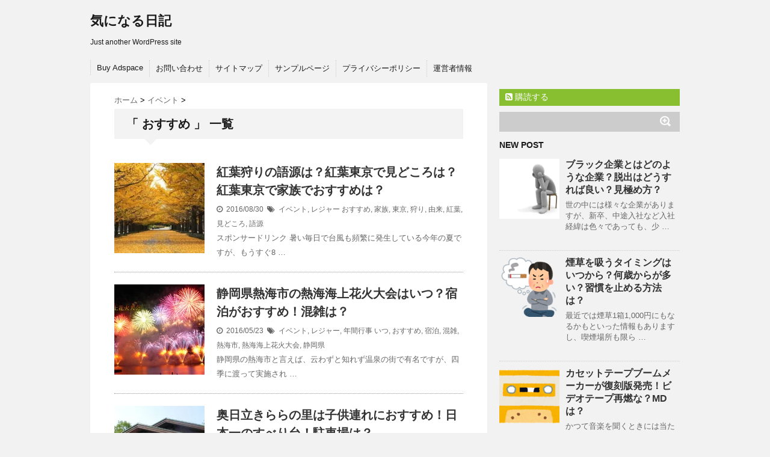

--- FILE ---
content_type: text/html; charset=UTF-8
request_url: http://otokuna-hanashi.com/tag/%E3%81%8A%E3%81%99%E3%81%99%E3%82%81
body_size: 17294
content:
<!DOCTYPE html>
<!--[if lt IE 7]> <html class="ie6" dir="ltr" lang="ja" prefix="og: https://ogp.me/ns#"> <![endif]-->
<!--[if IE 7]> <html class="i7" dir="ltr" lang="ja" prefix="og: https://ogp.me/ns#"> <![endif]-->
<!--[if IE 8]> <html class="ie" dir="ltr" lang="ja" prefix="og: https://ogp.me/ns#"> <![endif]-->
<!--[if gt IE 8]><!--> <html dir="ltr" lang="ja" prefix="og: https://ogp.me/ns#"> <!--<![endif]-->
<head>
<meta charset="UTF-8" />
<meta name="viewport" content="width=device-width,initial-scale=1.0,user-scalable=no">
<meta name="format-detection" content="telephone=no" />
<meta name="robots" content="noindex,follow">
<title>
おすすめ | 気になる日記気になる日記</title>
<link rel="stylesheet" href="http://otokuna-hanashi.com/wp-content/themes/stinger5ver20150505b/css/normalize.css">
<link rel="stylesheet" href="http://otokuna-hanashi.com/wp-content/themes/stinger5ver20150505b/style.css" type="text/css" media="screen" />
<link rel="alternate" type="application/rss+xml" title="気になる日記 RSS Feed" href="http://otokuna-hanashi.com/feed" />
<link rel="pingback" href="http://otokuna-hanashi.com/xmlrpc.php" />
<link rel="shortcut icon" href="http://otokuna-hanashi.com/wp-content/themes/stinger5ver20150505b/images/logo.ico" />
<link href="//netdna.bootstrapcdn.com/font-awesome/4.0.3/css/font-awesome.css" rel="stylesheet">
<!--[if lt IE 9]>
<script src="http://css3-mediaqueries-js.googlecode.com/svn/trunk/css3-mediaqueries.js"></script>
<script src="http://otokuna-hanashi.com/wp-content/themes/stinger5ver20150505b/js/html5shiv.js"></script>
<![endif]-->

		<!-- All in One SEO 4.9.2 - aioseo.com -->
	<meta name="robots" content="max-image-preview:large" />
	<meta name="keywords" content="紅葉　狩り　語源　由来,紅葉　東京　見どころ,紅葉　東京　家族　おすすめ,静岡県　熱海市　熱海海上花火大会　いつ,静岡県　熱海市　熱海海上花火大会　宿泊　おすすめ,静岡県　熱海市　熱海海上花火大会　混雑,茨城県　奥日立きららの里　子供連れ　おすすめ,茨城県　奥日立きららの里　日本一　すべり台,茨城県　奥日立きららの里　駐車場,新潟市内　海水浴場　スポット,新潟市内　海水浴場　おすすめ,新潟市内　海水浴場　混雑　少ない,雨傘　折りたたみ傘　種類,雨傘　折りたたみ傘　おすすめ,雨傘　折りたたみ傘　日傘,東京都内　ビアガーデン　オープン　いつ,東京都内　ビアガーデン　おすすめ,東京都内　ビアガーデン　雨　ok,2016年　新潟県　佐渡市　海開き　いつ,2016年　新潟県　佐渡市　海　おすすめ,2016年　新潟県　佐渡市　観光,千葉県　ふなばしアンデルセン公園　家族連れ　おすすめ,千葉県　ふなばしアンデルセン公園　混雑,千葉県　ふなばしアンデルセン公園　駐車場,千葉県　ビッグホップガーデンモール印西　ファンタジーキッズリゾート　子供連れ　おすすめ,千葉県　ビッグホップガーデンモール印西　混雑,千葉県　ビッグホップガーデンモール印西　駐車場,静岡県　伊豆ぐらんぱる公園　子供連れ　おすすめ,静岡県　伊豆ぐらんぱる公園　混雑,静岡県　伊豆ぐらんぱる公園　駐車場" />
	<link rel="canonical" href="http://otokuna-hanashi.com/tag/%e3%81%8a%e3%81%99%e3%81%99%e3%82%81" />
	<link rel="next" href="http://otokuna-hanashi.com/tag/%E3%81%8A%E3%81%99%E3%81%99%E3%82%81/page/2" />
	<meta name="generator" content="All in One SEO (AIOSEO) 4.9.2" />
		<script type="application/ld+json" class="aioseo-schema">
			{"@context":"https:\/\/schema.org","@graph":[{"@type":"BreadcrumbList","@id":"http:\/\/otokuna-hanashi.com\/tag\/%E3%81%8A%E3%81%99%E3%81%99%E3%82%81#breadcrumblist","itemListElement":[{"@type":"ListItem","@id":"http:\/\/otokuna-hanashi.com#listItem","position":1,"name":"\u30db\u30fc\u30e0","item":"http:\/\/otokuna-hanashi.com","nextItem":{"@type":"ListItem","@id":"http:\/\/otokuna-hanashi.com\/tag\/%e3%81%8a%e3%81%99%e3%81%99%e3%82%81#listItem","name":"\u304a\u3059\u3059\u3081"}},{"@type":"ListItem","@id":"http:\/\/otokuna-hanashi.com\/tag\/%e3%81%8a%e3%81%99%e3%81%99%e3%82%81#listItem","position":2,"name":"\u304a\u3059\u3059\u3081","previousItem":{"@type":"ListItem","@id":"http:\/\/otokuna-hanashi.com#listItem","name":"\u30db\u30fc\u30e0"}}]},{"@type":"CollectionPage","@id":"http:\/\/otokuna-hanashi.com\/tag\/%E3%81%8A%E3%81%99%E3%81%99%E3%82%81#collectionpage","url":"http:\/\/otokuna-hanashi.com\/tag\/%E3%81%8A%E3%81%99%E3%81%99%E3%82%81","name":"\u304a\u3059\u3059\u3081 | \u6c17\u306b\u306a\u308b\u65e5\u8a18","inLanguage":"ja","isPartOf":{"@id":"http:\/\/otokuna-hanashi.com\/#website"},"breadcrumb":{"@id":"http:\/\/otokuna-hanashi.com\/tag\/%E3%81%8A%E3%81%99%E3%81%99%E3%82%81#breadcrumblist"}},{"@type":"Organization","@id":"http:\/\/otokuna-hanashi.com\/#organization","name":"\u6c17\u306b\u306a\u308b\u65e5\u8a18","description":"Just another WordPress site","url":"http:\/\/otokuna-hanashi.com\/"},{"@type":"WebSite","@id":"http:\/\/otokuna-hanashi.com\/#website","url":"http:\/\/otokuna-hanashi.com\/","name":"\u6c17\u306b\u306a\u308b\u65e5\u8a18","description":"Just another WordPress site","inLanguage":"ja","publisher":{"@id":"http:\/\/otokuna-hanashi.com\/#organization"}}]}
		</script>
		<!-- All in One SEO -->

<link rel='dns-prefetch' href='//ajax.googleapis.com' />
<link rel='dns-prefetch' href='//secure.gravatar.com' />
<link rel='dns-prefetch' href='//stats.wp.com' />
<link rel='dns-prefetch' href='//v0.wordpress.com' />
<link rel='preconnect' href='//i0.wp.com' />
<script type="text/javascript" id="wpp-js" src="http://otokuna-hanashi.com/wp-content/plugins/wordpress-popular-posts/assets/js/wpp.min.js?ver=7.3.6" data-sampling="1" data-sampling-rate="100" data-api-url="http://otokuna-hanashi.com/wp-json/wordpress-popular-posts" data-post-id="0" data-token="83145124c6" data-lang="0" data-debug="0"></script>
<style id='wp-img-auto-sizes-contain-inline-css' type='text/css'>
img:is([sizes=auto i],[sizes^="auto," i]){contain-intrinsic-size:3000px 1500px}
/*# sourceURL=wp-img-auto-sizes-contain-inline-css */
</style>
<style id='wp-emoji-styles-inline-css' type='text/css'>

	img.wp-smiley, img.emoji {
		display: inline !important;
		border: none !important;
		box-shadow: none !important;
		height: 1em !important;
		width: 1em !important;
		margin: 0 0.07em !important;
		vertical-align: -0.1em !important;
		background: none !important;
		padding: 0 !important;
	}
/*# sourceURL=wp-emoji-styles-inline-css */
</style>
<style id='wp-block-library-inline-css' type='text/css'>
:root{--wp-block-synced-color:#7a00df;--wp-block-synced-color--rgb:122,0,223;--wp-bound-block-color:var(--wp-block-synced-color);--wp-editor-canvas-background:#ddd;--wp-admin-theme-color:#007cba;--wp-admin-theme-color--rgb:0,124,186;--wp-admin-theme-color-darker-10:#006ba1;--wp-admin-theme-color-darker-10--rgb:0,107,160.5;--wp-admin-theme-color-darker-20:#005a87;--wp-admin-theme-color-darker-20--rgb:0,90,135;--wp-admin-border-width-focus:2px}@media (min-resolution:192dpi){:root{--wp-admin-border-width-focus:1.5px}}.wp-element-button{cursor:pointer}:root .has-very-light-gray-background-color{background-color:#eee}:root .has-very-dark-gray-background-color{background-color:#313131}:root .has-very-light-gray-color{color:#eee}:root .has-very-dark-gray-color{color:#313131}:root .has-vivid-green-cyan-to-vivid-cyan-blue-gradient-background{background:linear-gradient(135deg,#00d084,#0693e3)}:root .has-purple-crush-gradient-background{background:linear-gradient(135deg,#34e2e4,#4721fb 50%,#ab1dfe)}:root .has-hazy-dawn-gradient-background{background:linear-gradient(135deg,#faaca8,#dad0ec)}:root .has-subdued-olive-gradient-background{background:linear-gradient(135deg,#fafae1,#67a671)}:root .has-atomic-cream-gradient-background{background:linear-gradient(135deg,#fdd79a,#004a59)}:root .has-nightshade-gradient-background{background:linear-gradient(135deg,#330968,#31cdcf)}:root .has-midnight-gradient-background{background:linear-gradient(135deg,#020381,#2874fc)}:root{--wp--preset--font-size--normal:16px;--wp--preset--font-size--huge:42px}.has-regular-font-size{font-size:1em}.has-larger-font-size{font-size:2.625em}.has-normal-font-size{font-size:var(--wp--preset--font-size--normal)}.has-huge-font-size{font-size:var(--wp--preset--font-size--huge)}.has-text-align-center{text-align:center}.has-text-align-left{text-align:left}.has-text-align-right{text-align:right}.has-fit-text{white-space:nowrap!important}#end-resizable-editor-section{display:none}.aligncenter{clear:both}.items-justified-left{justify-content:flex-start}.items-justified-center{justify-content:center}.items-justified-right{justify-content:flex-end}.items-justified-space-between{justify-content:space-between}.screen-reader-text{border:0;clip-path:inset(50%);height:1px;margin:-1px;overflow:hidden;padding:0;position:absolute;width:1px;word-wrap:normal!important}.screen-reader-text:focus{background-color:#ddd;clip-path:none;color:#444;display:block;font-size:1em;height:auto;left:5px;line-height:normal;padding:15px 23px 14px;text-decoration:none;top:5px;width:auto;z-index:100000}html :where(.has-border-color){border-style:solid}html :where([style*=border-top-color]){border-top-style:solid}html :where([style*=border-right-color]){border-right-style:solid}html :where([style*=border-bottom-color]){border-bottom-style:solid}html :where([style*=border-left-color]){border-left-style:solid}html :where([style*=border-width]){border-style:solid}html :where([style*=border-top-width]){border-top-style:solid}html :where([style*=border-right-width]){border-right-style:solid}html :where([style*=border-bottom-width]){border-bottom-style:solid}html :where([style*=border-left-width]){border-left-style:solid}html :where(img[class*=wp-image-]){height:auto;max-width:100%}:where(figure){margin:0 0 1em}html :where(.is-position-sticky){--wp-admin--admin-bar--position-offset:var(--wp-admin--admin-bar--height,0px)}@media screen and (max-width:600px){html :where(.is-position-sticky){--wp-admin--admin-bar--position-offset:0px}}

/*# sourceURL=wp-block-library-inline-css */
</style><style id='wp-block-heading-inline-css' type='text/css'>
h1:where(.wp-block-heading).has-background,h2:where(.wp-block-heading).has-background,h3:where(.wp-block-heading).has-background,h4:where(.wp-block-heading).has-background,h5:where(.wp-block-heading).has-background,h6:where(.wp-block-heading).has-background{padding:1.25em 2.375em}h1.has-text-align-left[style*=writing-mode]:where([style*=vertical-lr]),h1.has-text-align-right[style*=writing-mode]:where([style*=vertical-rl]),h2.has-text-align-left[style*=writing-mode]:where([style*=vertical-lr]),h2.has-text-align-right[style*=writing-mode]:where([style*=vertical-rl]),h3.has-text-align-left[style*=writing-mode]:where([style*=vertical-lr]),h3.has-text-align-right[style*=writing-mode]:where([style*=vertical-rl]),h4.has-text-align-left[style*=writing-mode]:where([style*=vertical-lr]),h4.has-text-align-right[style*=writing-mode]:where([style*=vertical-rl]),h5.has-text-align-left[style*=writing-mode]:where([style*=vertical-lr]),h5.has-text-align-right[style*=writing-mode]:where([style*=vertical-rl]),h6.has-text-align-left[style*=writing-mode]:where([style*=vertical-lr]),h6.has-text-align-right[style*=writing-mode]:where([style*=vertical-rl]){rotate:180deg}
/*# sourceURL=http://otokuna-hanashi.com/wp-includes/blocks/heading/style.min.css */
</style>
<style id='wp-block-paragraph-inline-css' type='text/css'>
.is-small-text{font-size:.875em}.is-regular-text{font-size:1em}.is-large-text{font-size:2.25em}.is-larger-text{font-size:3em}.has-drop-cap:not(:focus):first-letter{float:left;font-size:8.4em;font-style:normal;font-weight:100;line-height:.68;margin:.05em .1em 0 0;text-transform:uppercase}body.rtl .has-drop-cap:not(:focus):first-letter{float:none;margin-left:.1em}p.has-drop-cap.has-background{overflow:hidden}:root :where(p.has-background){padding:1.25em 2.375em}:where(p.has-text-color:not(.has-link-color)) a{color:inherit}p.has-text-align-left[style*="writing-mode:vertical-lr"],p.has-text-align-right[style*="writing-mode:vertical-rl"]{rotate:180deg}
/*# sourceURL=http://otokuna-hanashi.com/wp-includes/blocks/paragraph/style.min.css */
</style>
<style id='global-styles-inline-css' type='text/css'>
:root{--wp--preset--aspect-ratio--square: 1;--wp--preset--aspect-ratio--4-3: 4/3;--wp--preset--aspect-ratio--3-4: 3/4;--wp--preset--aspect-ratio--3-2: 3/2;--wp--preset--aspect-ratio--2-3: 2/3;--wp--preset--aspect-ratio--16-9: 16/9;--wp--preset--aspect-ratio--9-16: 9/16;--wp--preset--color--black: #000000;--wp--preset--color--cyan-bluish-gray: #abb8c3;--wp--preset--color--white: #ffffff;--wp--preset--color--pale-pink: #f78da7;--wp--preset--color--vivid-red: #cf2e2e;--wp--preset--color--luminous-vivid-orange: #ff6900;--wp--preset--color--luminous-vivid-amber: #fcb900;--wp--preset--color--light-green-cyan: #7bdcb5;--wp--preset--color--vivid-green-cyan: #00d084;--wp--preset--color--pale-cyan-blue: #8ed1fc;--wp--preset--color--vivid-cyan-blue: #0693e3;--wp--preset--color--vivid-purple: #9b51e0;--wp--preset--gradient--vivid-cyan-blue-to-vivid-purple: linear-gradient(135deg,rgb(6,147,227) 0%,rgb(155,81,224) 100%);--wp--preset--gradient--light-green-cyan-to-vivid-green-cyan: linear-gradient(135deg,rgb(122,220,180) 0%,rgb(0,208,130) 100%);--wp--preset--gradient--luminous-vivid-amber-to-luminous-vivid-orange: linear-gradient(135deg,rgb(252,185,0) 0%,rgb(255,105,0) 100%);--wp--preset--gradient--luminous-vivid-orange-to-vivid-red: linear-gradient(135deg,rgb(255,105,0) 0%,rgb(207,46,46) 100%);--wp--preset--gradient--very-light-gray-to-cyan-bluish-gray: linear-gradient(135deg,rgb(238,238,238) 0%,rgb(169,184,195) 100%);--wp--preset--gradient--cool-to-warm-spectrum: linear-gradient(135deg,rgb(74,234,220) 0%,rgb(151,120,209) 20%,rgb(207,42,186) 40%,rgb(238,44,130) 60%,rgb(251,105,98) 80%,rgb(254,248,76) 100%);--wp--preset--gradient--blush-light-purple: linear-gradient(135deg,rgb(255,206,236) 0%,rgb(152,150,240) 100%);--wp--preset--gradient--blush-bordeaux: linear-gradient(135deg,rgb(254,205,165) 0%,rgb(254,45,45) 50%,rgb(107,0,62) 100%);--wp--preset--gradient--luminous-dusk: linear-gradient(135deg,rgb(255,203,112) 0%,rgb(199,81,192) 50%,rgb(65,88,208) 100%);--wp--preset--gradient--pale-ocean: linear-gradient(135deg,rgb(255,245,203) 0%,rgb(182,227,212) 50%,rgb(51,167,181) 100%);--wp--preset--gradient--electric-grass: linear-gradient(135deg,rgb(202,248,128) 0%,rgb(113,206,126) 100%);--wp--preset--gradient--midnight: linear-gradient(135deg,rgb(2,3,129) 0%,rgb(40,116,252) 100%);--wp--preset--font-size--small: 13px;--wp--preset--font-size--medium: 20px;--wp--preset--font-size--large: 36px;--wp--preset--font-size--x-large: 42px;--wp--preset--spacing--20: 0.44rem;--wp--preset--spacing--30: 0.67rem;--wp--preset--spacing--40: 1rem;--wp--preset--spacing--50: 1.5rem;--wp--preset--spacing--60: 2.25rem;--wp--preset--spacing--70: 3.38rem;--wp--preset--spacing--80: 5.06rem;--wp--preset--shadow--natural: 6px 6px 9px rgba(0, 0, 0, 0.2);--wp--preset--shadow--deep: 12px 12px 50px rgba(0, 0, 0, 0.4);--wp--preset--shadow--sharp: 6px 6px 0px rgba(0, 0, 0, 0.2);--wp--preset--shadow--outlined: 6px 6px 0px -3px rgb(255, 255, 255), 6px 6px rgb(0, 0, 0);--wp--preset--shadow--crisp: 6px 6px 0px rgb(0, 0, 0);}:where(.is-layout-flex){gap: 0.5em;}:where(.is-layout-grid){gap: 0.5em;}body .is-layout-flex{display: flex;}.is-layout-flex{flex-wrap: wrap;align-items: center;}.is-layout-flex > :is(*, div){margin: 0;}body .is-layout-grid{display: grid;}.is-layout-grid > :is(*, div){margin: 0;}:where(.wp-block-columns.is-layout-flex){gap: 2em;}:where(.wp-block-columns.is-layout-grid){gap: 2em;}:where(.wp-block-post-template.is-layout-flex){gap: 1.25em;}:where(.wp-block-post-template.is-layout-grid){gap: 1.25em;}.has-black-color{color: var(--wp--preset--color--black) !important;}.has-cyan-bluish-gray-color{color: var(--wp--preset--color--cyan-bluish-gray) !important;}.has-white-color{color: var(--wp--preset--color--white) !important;}.has-pale-pink-color{color: var(--wp--preset--color--pale-pink) !important;}.has-vivid-red-color{color: var(--wp--preset--color--vivid-red) !important;}.has-luminous-vivid-orange-color{color: var(--wp--preset--color--luminous-vivid-orange) !important;}.has-luminous-vivid-amber-color{color: var(--wp--preset--color--luminous-vivid-amber) !important;}.has-light-green-cyan-color{color: var(--wp--preset--color--light-green-cyan) !important;}.has-vivid-green-cyan-color{color: var(--wp--preset--color--vivid-green-cyan) !important;}.has-pale-cyan-blue-color{color: var(--wp--preset--color--pale-cyan-blue) !important;}.has-vivid-cyan-blue-color{color: var(--wp--preset--color--vivid-cyan-blue) !important;}.has-vivid-purple-color{color: var(--wp--preset--color--vivid-purple) !important;}.has-black-background-color{background-color: var(--wp--preset--color--black) !important;}.has-cyan-bluish-gray-background-color{background-color: var(--wp--preset--color--cyan-bluish-gray) !important;}.has-white-background-color{background-color: var(--wp--preset--color--white) !important;}.has-pale-pink-background-color{background-color: var(--wp--preset--color--pale-pink) !important;}.has-vivid-red-background-color{background-color: var(--wp--preset--color--vivid-red) !important;}.has-luminous-vivid-orange-background-color{background-color: var(--wp--preset--color--luminous-vivid-orange) !important;}.has-luminous-vivid-amber-background-color{background-color: var(--wp--preset--color--luminous-vivid-amber) !important;}.has-light-green-cyan-background-color{background-color: var(--wp--preset--color--light-green-cyan) !important;}.has-vivid-green-cyan-background-color{background-color: var(--wp--preset--color--vivid-green-cyan) !important;}.has-pale-cyan-blue-background-color{background-color: var(--wp--preset--color--pale-cyan-blue) !important;}.has-vivid-cyan-blue-background-color{background-color: var(--wp--preset--color--vivid-cyan-blue) !important;}.has-vivid-purple-background-color{background-color: var(--wp--preset--color--vivid-purple) !important;}.has-black-border-color{border-color: var(--wp--preset--color--black) !important;}.has-cyan-bluish-gray-border-color{border-color: var(--wp--preset--color--cyan-bluish-gray) !important;}.has-white-border-color{border-color: var(--wp--preset--color--white) !important;}.has-pale-pink-border-color{border-color: var(--wp--preset--color--pale-pink) !important;}.has-vivid-red-border-color{border-color: var(--wp--preset--color--vivid-red) !important;}.has-luminous-vivid-orange-border-color{border-color: var(--wp--preset--color--luminous-vivid-orange) !important;}.has-luminous-vivid-amber-border-color{border-color: var(--wp--preset--color--luminous-vivid-amber) !important;}.has-light-green-cyan-border-color{border-color: var(--wp--preset--color--light-green-cyan) !important;}.has-vivid-green-cyan-border-color{border-color: var(--wp--preset--color--vivid-green-cyan) !important;}.has-pale-cyan-blue-border-color{border-color: var(--wp--preset--color--pale-cyan-blue) !important;}.has-vivid-cyan-blue-border-color{border-color: var(--wp--preset--color--vivid-cyan-blue) !important;}.has-vivid-purple-border-color{border-color: var(--wp--preset--color--vivid-purple) !important;}.has-vivid-cyan-blue-to-vivid-purple-gradient-background{background: var(--wp--preset--gradient--vivid-cyan-blue-to-vivid-purple) !important;}.has-light-green-cyan-to-vivid-green-cyan-gradient-background{background: var(--wp--preset--gradient--light-green-cyan-to-vivid-green-cyan) !important;}.has-luminous-vivid-amber-to-luminous-vivid-orange-gradient-background{background: var(--wp--preset--gradient--luminous-vivid-amber-to-luminous-vivid-orange) !important;}.has-luminous-vivid-orange-to-vivid-red-gradient-background{background: var(--wp--preset--gradient--luminous-vivid-orange-to-vivid-red) !important;}.has-very-light-gray-to-cyan-bluish-gray-gradient-background{background: var(--wp--preset--gradient--very-light-gray-to-cyan-bluish-gray) !important;}.has-cool-to-warm-spectrum-gradient-background{background: var(--wp--preset--gradient--cool-to-warm-spectrum) !important;}.has-blush-light-purple-gradient-background{background: var(--wp--preset--gradient--blush-light-purple) !important;}.has-blush-bordeaux-gradient-background{background: var(--wp--preset--gradient--blush-bordeaux) !important;}.has-luminous-dusk-gradient-background{background: var(--wp--preset--gradient--luminous-dusk) !important;}.has-pale-ocean-gradient-background{background: var(--wp--preset--gradient--pale-ocean) !important;}.has-electric-grass-gradient-background{background: var(--wp--preset--gradient--electric-grass) !important;}.has-midnight-gradient-background{background: var(--wp--preset--gradient--midnight) !important;}.has-small-font-size{font-size: var(--wp--preset--font-size--small) !important;}.has-medium-font-size{font-size: var(--wp--preset--font-size--medium) !important;}.has-large-font-size{font-size: var(--wp--preset--font-size--large) !important;}.has-x-large-font-size{font-size: var(--wp--preset--font-size--x-large) !important;}
/*# sourceURL=global-styles-inline-css */
</style>

<style id='classic-theme-styles-inline-css' type='text/css'>
/*! This file is auto-generated */
.wp-block-button__link{color:#fff;background-color:#32373c;border-radius:9999px;box-shadow:none;text-decoration:none;padding:calc(.667em + 2px) calc(1.333em + 2px);font-size:1.125em}.wp-block-file__button{background:#32373c;color:#fff;text-decoration:none}
/*# sourceURL=/wp-includes/css/classic-themes.min.css */
</style>
<link rel='stylesheet' id='contact-form-7-css' href='http://otokuna-hanashi.com/wp-content/plugins/contact-form-7/includes/css/styles.css?ver=6.1.4' type='text/css' media='all' />
<link rel='stylesheet' id='wordpress-popular-posts-css-css' href='http://otokuna-hanashi.com/wp-content/plugins/wordpress-popular-posts/assets/css/wpp.css?ver=7.3.6' type='text/css' media='all' />
<script type="text/javascript" src="http://ajax.googleapis.com/ajax/libs/jquery/1.11.1/jquery.min.js?ver=6.9" id="jquery-js"></script>
<link rel="https://api.w.org/" href="http://otokuna-hanashi.com/wp-json/" /><link rel="alternate" title="JSON" type="application/json" href="http://otokuna-hanashi.com/wp-json/wp/v2/tags/137" />	<style>img#wpstats{display:none}</style>
		<script>document.cookie = 'quads_browser_width='+screen.width;</script>            <style id="wpp-loading-animation-styles">@-webkit-keyframes bgslide{from{background-position-x:0}to{background-position-x:-200%}}@keyframes bgslide{from{background-position-x:0}to{background-position-x:-200%}}.wpp-widget-block-placeholder,.wpp-shortcode-placeholder{margin:0 auto;width:60px;height:3px;background:#dd3737;background:linear-gradient(90deg,#dd3737 0%,#571313 10%,#dd3737 100%);background-size:200% auto;border-radius:3px;-webkit-animation:bgslide 1s infinite linear;animation:bgslide 1s infinite linear}</style>
            <style type="text/css">
/*グループ1
------------------------------------------------------------*/
/*ブログタイトル*/
header .sitename a {
 color: #1a1a1a;
}
/* メニュー */
nav li a {
 color: #1a1a1a;
}
/*キャプション */

header h1 {
 color: #1a1a1a;
}
header .descr {
 color: #1a1a1a;
}
/* アコーディオン */
#s-navi dt.trigger .op {
	color: #1a1a1a;
}
.acordion_tree li a {
	color: #1a1a1a;
}
/* サイド見出し */
aside h4 {
 color: #1a1a1a;
}
/* フッター文字 */
#footer,#footer .copy {
color: #1a1a1a;
}
/*グループ2
------------------------------------------------------------*/
/* 中見出し */
h2 {
 background: #f3f3f3;
 color: #1a1a1a;
}
h2:after {
 border-top: 10px solid #f3f3f3;
}
h2:before {
 border-top: 10px solid #f3f3f3;
}
/*小見出し*/
.post h3 {
 border-bottom: 1px #f3f3f3 dotted;
}
/* 記事タイトル下の線 */
.blogbox {
 border-top-color: #f3f3f3;
 border-bottom-color: #f3f3f3;
}
/* コメントボタン色 */
#comments input[type="submit"] {
background-color: #f3f3f3;
}
#comments input[type="submit"] {
color: #1a1a1a;
}
/*グループ3
------------------------------------------------------------*/
/* 記事タイトル下 */
.blogbox {
 background: #f3f3f3;
}
/*h4*/
.post h4{
background-color:#f3f3f3;
}
/* コメント */
#comments {
 background: #f3f3f3;
}
/* カレンダー曜日背景 */
#wp-calendar thead tr th {
 background: #f3f3f3;
}
/*グループ4
------------------------------------------------------------*/
/* RSSボタン */
.rssbox a {
	background-color: #87BF31;
}
/*グループ5
------------------------------------------------------------*/
/* 検索フォーム */
#s {
 background: #ccc;
}
#searchsubmit{
 background: #ccc;
}

</style>
<!-- この URL で利用できる AMP HTML バージョンはありません。 --></head>
<body class="archive tag tag-137 wp-theme-stinger5ver20150505b">
<!-- アコーディオン -->
<nav id="s-navi" class="pcnone">
  <dl class="acordion">
    <dt class="trigger">
      <p><span class="op"><i class="fa fa-bars"></i>&nbsp; MENU</span></p>
    </dt>
    <dd class="acordion_tree">
      <ul>
        <div class="menu"><ul>
<li class="page_item page-item-1876"><a href="http://otokuna-hanashi.com/buy-adspace">Buy Adspace</a></li>
<li class="page_item page-item-12"><a href="http://otokuna-hanashi.com/page-12">お問い合わせ</a></li>
<li class="page_item page-item-14"><a href="http://otokuna-hanashi.com/page-14">サイトマップ</a></li>
<li class="page_item page-item-2"><a href="http://otokuna-hanashi.com/sample-page">サンプルページ</a></li>
<li class="page_item page-item-24"><a href="http://otokuna-hanashi.com/page-24">プライバシーポリシー</a></li>
<li class="page_item page-item-28"><a href="http://otokuna-hanashi.com/page-28">運営者情報</a></li>
</ul></div>
      </ul>
      <div class="clear"></div>
    </dd>
  </dl>
</nav>
<!-- /アコーディオン -->
<div id="wrapper">
<header> 
  <!-- ロゴ又はブログ名 -->
  <p class="sitename"><a href="http://otokuna-hanashi.com/">
        気になる日記        </a></p>
  <!-- キャプション -->
    <p class="descr">
    Just another WordPress site  </p>
    
  <!--
カスタムヘッダー画像
-->
  <div id="gazou">
      </div>
  <!-- /gazou --> 
  <!--
メニュー
-->
  <nav class="smanone clearfix">
    <div class="menu"><ul>
<li class="page_item page-item-1876"><a href="http://otokuna-hanashi.com/buy-adspace">Buy Adspace</a></li>
<li class="page_item page-item-12"><a href="http://otokuna-hanashi.com/page-12">お問い合わせ</a></li>
<li class="page_item page-item-14"><a href="http://otokuna-hanashi.com/page-14">サイトマップ</a></li>
<li class="page_item page-item-2"><a href="http://otokuna-hanashi.com/sample-page">サンプルページ</a></li>
<li class="page_item page-item-24"><a href="http://otokuna-hanashi.com/page-24">プライバシーポリシー</a></li>
<li class="page_item page-item-28"><a href="http://otokuna-hanashi.com/page-28">運営者情報</a></li>
</ul></div>
  </nav>
</header>

<div id="content" class="clearfix">
  <div id="contentInner">
    <main>
      <article>
    <div id="breadcrumb">
      <div itemscope itemtype="http://data-vocabulary.org/Breadcrumb"> <a href="http://otokuna-hanashi.com" itemprop="url"> <span itemprop="title">ホーム</span> </a> &gt; </div>
                                                <div itemscope itemtype="http://data-vocabulary.org/Breadcrumb"> <a href="http://otokuna-hanashi.com/category/%e3%82%a4%e3%83%99%e3%83%b3%e3%83%88" itemprop="url"> <span itemprop="title">イベント</span> </a> &gt; </div>
          </div>
    <!--/kuzu-->
          <!--ループ開始-->
          <h2>「
                        おすすめ                        」 一覧 </h2>
          <div id="topnews">
    <dl class="clearfix">
    <dt> <a href="http://otokuna-hanashi.com/1599.html" >
            <img width="150" height="150" src="https://i0.wp.com/otokuna-hanashi.com/wp-content/uploads/2016/08/842c94f86c70f51fe47efa23475f5ff8.jpg?resize=150%2C150" class="attachment-thumb150 size-thumb150 wp-post-image" alt="" decoding="async" srcset="https://i0.wp.com/otokuna-hanashi.com/wp-content/uploads/2016/08/842c94f86c70f51fe47efa23475f5ff8.jpg?resize=150%2C150 150w, https://i0.wp.com/otokuna-hanashi.com/wp-content/uploads/2016/08/842c94f86c70f51fe47efa23475f5ff8.jpg?resize=100%2C100 100w, https://i0.wp.com/otokuna-hanashi.com/wp-content/uploads/2016/08/842c94f86c70f51fe47efa23475f5ff8.jpg?zoom=2&amp;resize=150%2C150 300w" sizes="(max-width: 150px) 100vw, 150px" />            </a> </dt>
    <dd>
      <h3><a href="http://otokuna-hanashi.com/1599.html">
        紅葉狩りの語源は？紅葉東京で見どころは？紅葉東京で家族でおすすめは？        </a></h3>
      <div class="blog_info">
        <p><i class="fa fa-clock-o"></i>&nbsp;
          2016/08/30          &nbsp;<span class="pcone"><i class="fa fa-tags"></i>&nbsp;
          <a href="http://otokuna-hanashi.com/category/%e3%82%a4%e3%83%99%e3%83%b3%e3%83%88" rel="category tag">イベント</a>, <a href="http://otokuna-hanashi.com/category/%e3%83%ac%e3%82%b8%e3%83%a3%e3%83%bc" rel="category tag">レジャー</a>          <a href="http://otokuna-hanashi.com/tag/%e3%81%8a%e3%81%99%e3%81%99%e3%82%81" rel="tag">おすすめ</a>, <a href="http://otokuna-hanashi.com/tag/%e5%ae%b6%e6%97%8f" rel="tag">家族</a>, <a href="http://otokuna-hanashi.com/tag/%e6%9d%b1%e4%ba%ac" rel="tag">東京</a>, <a href="http://otokuna-hanashi.com/tag/%e7%8b%a9%e3%82%8a" rel="tag">狩り</a>, <a href="http://otokuna-hanashi.com/tag/%e7%94%b1%e6%9d%a5" rel="tag">由来</a>, <a href="http://otokuna-hanashi.com/tag/%e7%b4%85%e8%91%89" rel="tag">紅葉</a>, <a href="http://otokuna-hanashi.com/tag/%e8%a6%8b%e3%81%a9%e3%81%93%e3%82%8d" rel="tag">見どころ</a>, <a href="http://otokuna-hanashi.com/tag/%e8%aa%9e%e6%ba%90" rel="tag">語源</a>          </span></p>
      </div>
      <div class="smanone">
        <p>スポンサードリンク 暑い毎日で台風も頻繁に発生している今年の夏ですが、もうすぐ8 &#8230; </p>
      </div>
    </dd>
  </dl>
    <dl class="clearfix">
    <dt> <a href="http://otokuna-hanashi.com/1586.html" >
            <img width="150" height="150" src="https://i0.wp.com/otokuna-hanashi.com/wp-content/uploads/2016/06/0230ce15a3ea7fc546fd9d31547859f6.jpg?resize=150%2C150" class="attachment-thumb150 size-thumb150 wp-post-image" alt="" decoding="async" srcset="https://i0.wp.com/otokuna-hanashi.com/wp-content/uploads/2016/06/0230ce15a3ea7fc546fd9d31547859f6.jpg?resize=150%2C150 150w, https://i0.wp.com/otokuna-hanashi.com/wp-content/uploads/2016/06/0230ce15a3ea7fc546fd9d31547859f6.jpg?resize=100%2C100 100w, https://i0.wp.com/otokuna-hanashi.com/wp-content/uploads/2016/06/0230ce15a3ea7fc546fd9d31547859f6.jpg?zoom=2&amp;resize=150%2C150 300w, https://i0.wp.com/otokuna-hanashi.com/wp-content/uploads/2016/06/0230ce15a3ea7fc546fd9d31547859f6.jpg?zoom=3&amp;resize=150%2C150 450w" sizes="(max-width: 150px) 100vw, 150px" />            </a> </dt>
    <dd>
      <h3><a href="http://otokuna-hanashi.com/1586.html">
        静岡県熱海市の熱海海上花火大会はいつ？宿泊がおすすめ！混雑は？        </a></h3>
      <div class="blog_info">
        <p><i class="fa fa-clock-o"></i>&nbsp;
          2016/05/23          &nbsp;<span class="pcone"><i class="fa fa-tags"></i>&nbsp;
          <a href="http://otokuna-hanashi.com/category/%e3%82%a4%e3%83%99%e3%83%b3%e3%83%88" rel="category tag">イベント</a>, <a href="http://otokuna-hanashi.com/category/%e3%83%ac%e3%82%b8%e3%83%a3%e3%83%bc" rel="category tag">レジャー</a>, <a href="http://otokuna-hanashi.com/category/%e5%b9%b4%e9%96%93%e8%a1%8c%e4%ba%8b" rel="category tag">年間行事</a>          <a href="http://otokuna-hanashi.com/tag/%e3%81%84%e3%81%a4" rel="tag">いつ</a>, <a href="http://otokuna-hanashi.com/tag/%e3%81%8a%e3%81%99%e3%81%99%e3%82%81" rel="tag">おすすめ</a>, <a href="http://otokuna-hanashi.com/tag/%e5%ae%bf%e6%b3%8a" rel="tag">宿泊</a>, <a href="http://otokuna-hanashi.com/tag/%e6%b7%b7%e9%9b%91" rel="tag">混雑</a>, <a href="http://otokuna-hanashi.com/tag/%e7%86%b1%e6%b5%b7%e5%b8%82" rel="tag">熱海市</a>, <a href="http://otokuna-hanashi.com/tag/%e7%86%b1%e6%b5%b7%e6%b5%b7%e4%b8%8a%e8%8a%b1%e7%81%ab%e5%a4%a7%e4%bc%9a" rel="tag">熱海海上花火大会</a>, <a href="http://otokuna-hanashi.com/tag/%e9%9d%99%e5%b2%a1%e7%9c%8c" rel="tag">静岡県</a>          </span></p>
      </div>
      <div class="smanone">
        <p>静岡県の熱海市と言えば、云わずと知れず温泉の街で有名ですが、四季に渡って実施され &#8230; </p>
      </div>
    </dd>
  </dl>
    <dl class="clearfix">
    <dt> <a href="http://otokuna-hanashi.com/1553.html" >
            <img width="150" height="150" src="https://i0.wp.com/otokuna-hanashi.com/wp-content/uploads/2016/05/52254bb3e9fe7115ccc09d0097cd5592.jpg?resize=150%2C150" class="attachment-thumb150 size-thumb150 wp-post-image" alt="" decoding="async" srcset="https://i0.wp.com/otokuna-hanashi.com/wp-content/uploads/2016/05/52254bb3e9fe7115ccc09d0097cd5592.jpg?resize=150%2C150 150w, https://i0.wp.com/otokuna-hanashi.com/wp-content/uploads/2016/05/52254bb3e9fe7115ccc09d0097cd5592.jpg?resize=100%2C100 100w, https://i0.wp.com/otokuna-hanashi.com/wp-content/uploads/2016/05/52254bb3e9fe7115ccc09d0097cd5592.jpg?zoom=2&amp;resize=150%2C150 300w" sizes="(max-width: 150px) 100vw, 150px" />            </a> </dt>
    <dd>
      <h3><a href="http://otokuna-hanashi.com/1553.html">
        奥日立きららの里は子供連れにおすすめ！日本一のすべり台！駐車場は？        </a></h3>
      <div class="blog_info">
        <p><i class="fa fa-clock-o"></i>&nbsp;
          2016/05/17          &nbsp;<span class="pcone"><i class="fa fa-tags"></i>&nbsp;
          <a href="http://otokuna-hanashi.com/category/%e3%83%ac%e3%82%b8%e3%83%a3%e3%83%bc" rel="category tag">レジャー</a>          <a href="http://otokuna-hanashi.com/tag/%e3%81%8a%e3%81%99%e3%81%99%e3%82%81" rel="tag">おすすめ</a>, <a href="http://otokuna-hanashi.com/tag/%e3%81%99%e3%81%b9%e3%82%8a%e5%8f%b0" rel="tag">すべり台</a>, <a href="http://otokuna-hanashi.com/tag/%e5%a5%a5%e6%97%a5%e7%ab%8b%e3%81%8d%e3%82%89%e3%82%89%e3%81%ae%e9%87%8c" rel="tag">奥日立きららの里</a>, <a href="http://otokuna-hanashi.com/tag/%e5%ad%90%e4%be%9b%e9%80%a3%e3%82%8c" rel="tag">子供連れ</a>, <a href="http://otokuna-hanashi.com/tag/%e6%97%a5%e6%9c%ac%e4%b8%80" rel="tag">日本一</a>, <a href="http://otokuna-hanashi.com/tag/%e8%8c%a8%e5%9f%8e%e7%9c%8c" rel="tag">茨城県</a>, <a href="http://otokuna-hanashi.com/tag/%e9%a7%90%e8%bb%8a%e5%a0%b4" rel="tag">駐車場</a>          </span></p>
      </div>
      <div class="smanone">
        <p>休日のお出掛けに悩む親御様も多いですが、茨城県近辺にお住まいの方は、「奥日立きら &#8230; </p>
      </div>
    </dd>
  </dl>
    <dl class="clearfix">
    <dt> <a href="http://otokuna-hanashi.com/1520.html" >
            <img width="150" height="150" src="https://i0.wp.com/otokuna-hanashi.com/wp-content/uploads/2016/05/1ac8e96f494f2ec2452270cca34138c4.jpg?resize=150%2C150" class="attachment-thumb150 size-thumb150 wp-post-image" alt="" decoding="async" loading="lazy" srcset="https://i0.wp.com/otokuna-hanashi.com/wp-content/uploads/2016/05/1ac8e96f494f2ec2452270cca34138c4.jpg?resize=150%2C150 150w, https://i0.wp.com/otokuna-hanashi.com/wp-content/uploads/2016/05/1ac8e96f494f2ec2452270cca34138c4.jpg?resize=100%2C100 100w" sizes="auto, (max-width: 150px) 100vw, 150px" />            </a> </dt>
    <dd>
      <h3><a href="http://otokuna-hanashi.com/1520.html">
        新潟市内の海水浴場スポットは？おすすめは？混雑が少ないところは？        </a></h3>
      <div class="blog_info">
        <p><i class="fa fa-clock-o"></i>&nbsp;
          2016/05/11          &nbsp;<span class="pcone"><i class="fa fa-tags"></i>&nbsp;
          <a href="http://otokuna-hanashi.com/category/%e3%83%ac%e3%82%b8%e3%83%a3%e3%83%bc" rel="category tag">レジャー</a>, <a href="http://otokuna-hanashi.com/category/%e5%b9%b4%e9%96%93%e8%a1%8c%e4%ba%8b" rel="category tag">年間行事</a>          <a href="http://otokuna-hanashi.com/tag/%e3%81%8a%e3%81%99%e3%81%99%e3%82%81" rel="tag">おすすめ</a>, <a href="http://otokuna-hanashi.com/tag/%e3%82%b9%e3%83%9d%e3%83%83%e3%83%88" rel="tag">スポット</a>, <a href="http://otokuna-hanashi.com/tag/%e5%b0%91%e3%81%aa%e3%81%84" rel="tag">少ない</a>, <a href="http://otokuna-hanashi.com/tag/%e6%96%b0%e6%bd%9f%e5%b8%82%e5%86%85" rel="tag">新潟市内</a>, <a href="http://otokuna-hanashi.com/tag/%e6%b5%b7%e6%b0%b4%e6%b5%b4%e5%a0%b4" rel="tag">海水浴場</a>, <a href="http://otokuna-hanashi.com/tag/%e6%b7%b7%e9%9b%91" rel="tag">混雑</a>          </span></p>
      </div>
      <div class="smanone">
        <p>これから徐々に梅雨の時期に突入してきますが、一足先に海開き情報をお伝えしてまいり &#8230; </p>
      </div>
    </dd>
  </dl>
    <dl class="clearfix">
    <dt> <a href="http://otokuna-hanashi.com/1510.html" >
            <img width="150" height="150" src="https://i0.wp.com/otokuna-hanashi.com/wp-content/uploads/2016/05/66b6dc31533a7dfd419478d4d00cf4fd.png?resize=150%2C150" class="attachment-thumb150 size-thumb150 wp-post-image" alt="" decoding="async" loading="lazy" srcset="https://i0.wp.com/otokuna-hanashi.com/wp-content/uploads/2016/05/66b6dc31533a7dfd419478d4d00cf4fd.png?w=180 180w, https://i0.wp.com/otokuna-hanashi.com/wp-content/uploads/2016/05/66b6dc31533a7dfd419478d4d00cf4fd.png?resize=150%2C150 150w, https://i0.wp.com/otokuna-hanashi.com/wp-content/uploads/2016/05/66b6dc31533a7dfd419478d4d00cf4fd.png?resize=100%2C100 100w" sizes="auto, (max-width: 150px) 100vw, 150px" />            </a> </dt>
    <dd>
      <h3><a href="http://otokuna-hanashi.com/1510.html">
        雨傘で折りたたみ傘の種類は？おすすめは？日傘になる？        </a></h3>
      <div class="blog_info">
        <p><i class="fa fa-clock-o"></i>&nbsp;
          2016/05/09          &nbsp;<span class="pcone"><i class="fa fa-tags"></i>&nbsp;
          <a href="http://otokuna-hanashi.com/category/%e5%ad%a3%e7%af%80%e8%a3%bd%e5%93%81" rel="category tag">季節製品</a>, <a href="http://otokuna-hanashi.com/category/%e6%9a%ae%e3%82%89%e3%81%97" rel="category tag">暮らし</a>          <a href="http://otokuna-hanashi.com/tag/%e3%81%8a%e3%81%99%e3%81%99%e3%82%81" rel="tag">おすすめ</a>, <a href="http://otokuna-hanashi.com/tag/%e6%8a%98%e3%82%8a%e3%81%9f%e3%81%9f%e3%81%bf%e5%82%98" rel="tag">折りたたみ傘</a>, <a href="http://otokuna-hanashi.com/tag/%e6%97%a5%e5%82%98" rel="tag">日傘</a>, <a href="http://otokuna-hanashi.com/tag/%e7%a8%ae%e9%a1%9e" rel="tag">種類</a>, <a href="http://otokuna-hanashi.com/tag/%e9%9b%a8%e5%82%98" rel="tag">雨傘</a>          </span></p>
      </div>
      <div class="smanone">
        <p>五月晴れの晴天で清々しい日も多く感じられるようになってきた季節ですが、もうじき梅 &#8230; </p>
      </div>
    </dd>
  </dl>
    <dl class="clearfix">
    <dt> <a href="http://otokuna-hanashi.com/1504.html" >
            <img width="150" height="150" src="https://i0.wp.com/otokuna-hanashi.com/wp-content/uploads/2016/05/5ee8223fa0078b34c7629e1266871ed0.jpg?resize=150%2C150" class="attachment-thumb150 size-thumb150 wp-post-image" alt="" decoding="async" loading="lazy" srcset="https://i0.wp.com/otokuna-hanashi.com/wp-content/uploads/2016/05/5ee8223fa0078b34c7629e1266871ed0.jpg?resize=150%2C150 150w, https://i0.wp.com/otokuna-hanashi.com/wp-content/uploads/2016/05/5ee8223fa0078b34c7629e1266871ed0.jpg?resize=100%2C100 100w" sizes="auto, (max-width: 150px) 100vw, 150px" />            </a> </dt>
    <dd>
      <h3><a href="http://otokuna-hanashi.com/1504.html">
        東京都内ビアガーデンオープンはいつ？おすすめは？雨でもOKなところは？        </a></h3>
      <div class="blog_info">
        <p><i class="fa fa-clock-o"></i>&nbsp;
          2016/05/08          &nbsp;<span class="pcone"><i class="fa fa-tags"></i>&nbsp;
          <a href="http://otokuna-hanashi.com/category/%e3%82%a4%e3%83%99%e3%83%b3%e3%83%88" rel="category tag">イベント</a>, <a href="http://otokuna-hanashi.com/category/%e3%82%b0%e3%83%ab%e3%83%a1" rel="category tag">グルメ</a>, <a href="http://otokuna-hanashi.com/category/%e3%83%ac%e3%82%b8%e3%83%a3%e3%83%bc" rel="category tag">レジャー</a>, <a href="http://otokuna-hanashi.com/category/%e5%b9%b4%e9%96%93%e8%a1%8c%e4%ba%8b" rel="category tag">年間行事</a>          <a href="http://otokuna-hanashi.com/tag/ok" rel="tag">OK</a>, <a href="http://otokuna-hanashi.com/tag/%e3%81%84%e3%81%a4" rel="tag">いつ</a>, <a href="http://otokuna-hanashi.com/tag/%e3%81%8a%e3%81%99%e3%81%99%e3%82%81" rel="tag">おすすめ</a>, <a href="http://otokuna-hanashi.com/tag/%e3%82%aa%e3%83%bc%e3%83%97%e3%83%b3" rel="tag">オープン</a>, <a href="http://otokuna-hanashi.com/tag/%e3%83%93%e3%82%a2%e3%82%ac%e3%83%bc%e3%83%87%e3%83%b3" rel="tag">ビアガーデン</a>, <a href="http://otokuna-hanashi.com/tag/%e6%9d%b1%e4%ba%ac%e9%83%bd%e5%86%85" rel="tag">東京都内</a>, <a href="http://otokuna-hanashi.com/tag/%e9%9b%a8" rel="tag">雨</a>          </span></p>
      </div>
      <div class="smanone">
        <p>五月晴れが心地良い季節となってきて、ビアガーデンが待ち遠しい時期になってきました &#8230; </p>
      </div>
    </dd>
  </dl>
    <dl class="clearfix">
    <dt> <a href="http://otokuna-hanashi.com/1488.html" >
            <img width="150" height="150" src="https://i0.wp.com/otokuna-hanashi.com/wp-content/uploads/2016/05/7c5ac7abc5cc97e0cd25890535a5541a.jpg?resize=150%2C150" class="attachment-thumb150 size-thumb150 wp-post-image" alt="" decoding="async" loading="lazy" srcset="https://i0.wp.com/otokuna-hanashi.com/wp-content/uploads/2016/05/7c5ac7abc5cc97e0cd25890535a5541a.jpg?w=401 401w, https://i0.wp.com/otokuna-hanashi.com/wp-content/uploads/2016/05/7c5ac7abc5cc97e0cd25890535a5541a.jpg?resize=150%2C150 150w, https://i0.wp.com/otokuna-hanashi.com/wp-content/uploads/2016/05/7c5ac7abc5cc97e0cd25890535a5541a.jpg?resize=300%2C300 300w, https://i0.wp.com/otokuna-hanashi.com/wp-content/uploads/2016/05/7c5ac7abc5cc97e0cd25890535a5541a.jpg?resize=100%2C100 100w" sizes="auto, (max-width: 150px) 100vw, 150px" />            </a> </dt>
    <dd>
      <h3><a href="http://otokuna-hanashi.com/1488.html">
        2016年新潟県佐渡市の海開きはいつ？海おすすめは？観光スポットは？        </a></h3>
      <div class="blog_info">
        <p><i class="fa fa-clock-o"></i>&nbsp;
          2016/05/05          &nbsp;<span class="pcone"><i class="fa fa-tags"></i>&nbsp;
          <a href="http://otokuna-hanashi.com/category/%e3%82%a4%e3%83%99%e3%83%b3%e3%83%88" rel="category tag">イベント</a>, <a href="http://otokuna-hanashi.com/category/%e3%83%ac%e3%82%b8%e3%83%a3%e3%83%bc" rel="category tag">レジャー</a>          <a href="http://otokuna-hanashi.com/tag/2016%e5%b9%b4" rel="tag">2016年</a>, <a href="http://otokuna-hanashi.com/tag/%e3%81%84%e3%81%a4" rel="tag">いつ</a>, <a href="http://otokuna-hanashi.com/tag/%e3%81%8a%e3%81%99%e3%81%99%e3%82%81" rel="tag">おすすめ</a>, <a href="http://otokuna-hanashi.com/tag/%e4%bd%90%e6%b8%a1%e5%b8%82" rel="tag">佐渡市</a>, <a href="http://otokuna-hanashi.com/tag/%e6%96%b0%e6%bd%9f%e7%9c%8c" rel="tag">新潟県</a>, <a href="http://otokuna-hanashi.com/tag/%e6%b5%b7" rel="tag">海</a>, <a href="http://otokuna-hanashi.com/tag/%e6%b5%b7%e9%96%8b%e3%81%8d" rel="tag">海開き</a>, <a href="http://otokuna-hanashi.com/tag/%e8%a6%b3%e5%85%89" rel="tag">観光</a>          </span></p>
      </div>
      <div class="smanone">
        <p>既に沖縄県などでは海開きが進んでいるようですが、本州各地の海開きの時期も気になる &#8230; </p>
      </div>
    </dd>
  </dl>
    <dl class="clearfix">
    <dt> <a href="http://otokuna-hanashi.com/1473.html" >
            <img width="150" height="150" src="https://i0.wp.com/otokuna-hanashi.com/wp-content/uploads/2016/05/802f81bbf36d1f88e3d4dc2d388376a3.jpg?resize=150%2C150" class="attachment-thumb150 size-thumb150 wp-post-image" alt="" decoding="async" loading="lazy" srcset="https://i0.wp.com/otokuna-hanashi.com/wp-content/uploads/2016/05/802f81bbf36d1f88e3d4dc2d388376a3.jpg?w=302 302w, https://i0.wp.com/otokuna-hanashi.com/wp-content/uploads/2016/05/802f81bbf36d1f88e3d4dc2d388376a3.jpg?resize=150%2C150 150w, https://i0.wp.com/otokuna-hanashi.com/wp-content/uploads/2016/05/802f81bbf36d1f88e3d4dc2d388376a3.jpg?resize=300%2C298 300w, https://i0.wp.com/otokuna-hanashi.com/wp-content/uploads/2016/05/802f81bbf36d1f88e3d4dc2d388376a3.jpg?resize=100%2C100 100w" sizes="auto, (max-width: 150px) 100vw, 150px" />            </a> </dt>
    <dd>
      <h3><a href="http://otokuna-hanashi.com/1473.html">
        千葉県ふなばしアンデルセン公園家族連れにおすすめ！混雑は？駐車場は？        </a></h3>
      <div class="blog_info">
        <p><i class="fa fa-clock-o"></i>&nbsp;
          2016/05/02          &nbsp;<span class="pcone"><i class="fa fa-tags"></i>&nbsp;
          <a href="http://otokuna-hanashi.com/category/%e3%82%a4%e3%83%99%e3%83%b3%e3%83%88" rel="category tag">イベント</a>, <a href="http://otokuna-hanashi.com/category/%e3%83%ac%e3%82%b8%e3%83%a3%e3%83%bc" rel="category tag">レジャー</a>          <a href="http://otokuna-hanashi.com/tag/%e3%81%8a%e3%81%99%e3%81%99%e3%82%81" rel="tag">おすすめ</a>, <a href="http://otokuna-hanashi.com/tag/%e3%81%b5%e3%81%aa%e3%81%b0%e3%81%97%e3%82%a2%e3%83%b3%e3%83%87%e3%83%ab%e3%82%bb%e3%83%b3%e5%85%ac%e5%9c%92" rel="tag">ふなばしアンデルセン公園</a>, <a href="http://otokuna-hanashi.com/tag/%e5%8d%83%e8%91%89%e7%9c%8c" rel="tag">千葉県</a>, <a href="http://otokuna-hanashi.com/tag/%e5%ae%b6%e6%97%8f%e9%80%a3%e3%82%8c" rel="tag">家族連れ</a>, <a href="http://otokuna-hanashi.com/tag/%e6%b7%b7%e9%9b%91" rel="tag">混雑</a>, <a href="http://otokuna-hanashi.com/tag/%e9%a7%90%e8%bb%8a%e5%a0%b4" rel="tag">駐車場</a>          </span></p>
      </div>
      <div class="smanone">
        <p>ゴールデンウィークや夏休みなど、ご家族で休日などのお出掛けに千葉県の「ふなばしア &#8230; </p>
      </div>
    </dd>
  </dl>
    <dl class="clearfix">
    <dt> <a href="http://otokuna-hanashi.com/1468.html" >
            <img width="150" height="150" src="https://i0.wp.com/otokuna-hanashi.com/wp-content/uploads/2016/05/9fb9b335cf9fa301da3229023ffb50c0.jpg?resize=150%2C150" class="attachment-thumb150 size-thumb150 wp-post-image" alt="" decoding="async" loading="lazy" srcset="https://i0.wp.com/otokuna-hanashi.com/wp-content/uploads/2016/05/9fb9b335cf9fa301da3229023ffb50c0.jpg?resize=150%2C150 150w, https://i0.wp.com/otokuna-hanashi.com/wp-content/uploads/2016/05/9fb9b335cf9fa301da3229023ffb50c0.jpg?resize=100%2C100 100w, https://i0.wp.com/otokuna-hanashi.com/wp-content/uploads/2016/05/9fb9b335cf9fa301da3229023ffb50c0.jpg?zoom=2&amp;resize=150%2C150 300w, https://i0.wp.com/otokuna-hanashi.com/wp-content/uploads/2016/05/9fb9b335cf9fa301da3229023ffb50c0.jpg?zoom=3&amp;resize=150%2C150 450w" sizes="auto, (max-width: 150px) 100vw, 150px" />            </a> </dt>
    <dd>
      <h3><a href="http://otokuna-hanashi.com/1468.html">
        千葉県BIG HOPガーデンモール印西ファンタジーキッズリゾート子供連れにおすすめ！混雑は？駐車場は？        </a></h3>
      <div class="blog_info">
        <p><i class="fa fa-clock-o"></i>&nbsp;
          2016/05/01          &nbsp;<span class="pcone"><i class="fa fa-tags"></i>&nbsp;
          <a href="http://otokuna-hanashi.com/category/%e3%82%a4%e3%83%99%e3%83%b3%e3%83%88" rel="category tag">イベント</a>, <a href="http://otokuna-hanashi.com/category/%e3%83%ac%e3%82%b8%e3%83%a3%e3%83%bc" rel="category tag">レジャー</a>          <a href="http://otokuna-hanashi.com/tag/%e3%81%8a%e3%81%99%e3%81%99%e3%82%81" rel="tag">おすすめ</a>, <a href="http://otokuna-hanashi.com/tag/%e3%83%93%e3%83%83%e3%82%b0%e3%83%9b%e3%83%83%e3%83%97%e3%82%ac%e3%83%bc%e3%83%87%e3%83%b3%e3%83%a2%e3%83%bc%e3%83%ab%e5%8d%b0%e8%a5%bf" rel="tag">ビッグホップガーデンモール印西</a>, <a href="http://otokuna-hanashi.com/tag/%e3%83%95%e3%82%a1%e3%83%b3%e3%82%bf%e3%82%b8%e3%83%bc%e3%82%ad%e3%83%83%e3%82%ba%e3%83%aa%e3%82%be%e3%83%bc%e3%83%88" rel="tag">ファンタジーキッズリゾート</a>, <a href="http://otokuna-hanashi.com/tag/%e5%8d%83%e8%91%89%e7%9c%8c" rel="tag">千葉県</a>, <a href="http://otokuna-hanashi.com/tag/%e5%ad%90%e4%be%9b%e9%80%a3%e3%82%8c" rel="tag">子供連れ</a>, <a href="http://otokuna-hanashi.com/tag/%e6%b7%b7%e9%9b%91" rel="tag">混雑</a>, <a href="http://otokuna-hanashi.com/tag/%e9%a7%90%e8%bb%8a%e5%a0%b4" rel="tag">駐車場</a>          </span></p>
      </div>
      <div class="smanone">
        <p>ゴールデンウィークや夏休み、シルバーウィークなどお子さんの居るご家庭では、長い休 &#8230; </p>
      </div>
    </dd>
  </dl>
    <dl class="clearfix">
    <dt> <a href="http://otokuna-hanashi.com/1463.html" >
            <img width="150" height="150" src="https://i0.wp.com/otokuna-hanashi.com/wp-content/uploads/2016/05/5b64ff619ea41e5dd95142e7fe73ecfb.jpg?resize=150%2C150" class="attachment-thumb150 size-thumb150 wp-post-image" alt="" decoding="async" loading="lazy" srcset="https://i0.wp.com/otokuna-hanashi.com/wp-content/uploads/2016/05/5b64ff619ea41e5dd95142e7fe73ecfb.jpg?resize=150%2C150 150w, https://i0.wp.com/otokuna-hanashi.com/wp-content/uploads/2016/05/5b64ff619ea41e5dd95142e7fe73ecfb.jpg?resize=100%2C100 100w, https://i0.wp.com/otokuna-hanashi.com/wp-content/uploads/2016/05/5b64ff619ea41e5dd95142e7fe73ecfb.jpg?zoom=2&amp;resize=150%2C150 300w" sizes="auto, (max-width: 150px) 100vw, 150px" />            </a> </dt>
    <dd>
      <h3><a href="http://otokuna-hanashi.com/1463.html">
        静岡県の伊豆ぐらんぱる公園は子供連れにおすすめ！混雑は？駐車場は？        </a></h3>
      <div class="blog_info">
        <p><i class="fa fa-clock-o"></i>&nbsp;
          2016/04/30          &nbsp;<span class="pcone"><i class="fa fa-tags"></i>&nbsp;
          <a href="http://otokuna-hanashi.com/category/%e3%82%a4%e3%83%99%e3%83%b3%e3%83%88" rel="category tag">イベント</a>, <a href="http://otokuna-hanashi.com/category/%e3%83%ac%e3%82%b8%e3%83%a3%e3%83%bc" rel="category tag">レジャー</a>          <a href="http://otokuna-hanashi.com/tag/%e3%81%8a%e3%81%99%e3%81%99%e3%82%81" rel="tag">おすすめ</a>, <a href="http://otokuna-hanashi.com/tag/%e4%bc%8a%e8%b1%86%e3%81%90%e3%82%8b%e3%82%93%e3%81%b1%e5%85%ac%e5%9c%92" rel="tag">伊豆ぐるんぱ公園</a>, <a href="http://otokuna-hanashi.com/tag/%e5%ad%90%e4%be%9b%e9%80%a3%e3%82%8c" rel="tag">子供連れ</a>, <a href="http://otokuna-hanashi.com/tag/%e6%b7%b7%e9%9b%91" rel="tag">混雑</a>, <a href="http://otokuna-hanashi.com/tag/%e9%9d%99%e5%b2%a1%e7%9c%8c" rel="tag">静岡県</a>, <a href="http://otokuna-hanashi.com/tag/%e9%a7%90%e8%bb%8a%e5%a0%b4" rel="tag">駐車場</a>          </span></p>
      </div>
      <div class="smanone">
        <p>ゴールデンウィークや夏休みの計画は進んでいますでしょうか。 お子さまがいるご家庭 &#8230; </p>
      </div>
    </dd>
  </dl>
  </div>
        <!--/stinger--> 
        <!--ページナビ-->
        <div class="pagination"><span>Page 1 of 5</span><span class="current">1</span><a href='http://otokuna-hanashi.com/tag/%E3%81%8A%E3%81%99%E3%81%99%E3%82%81/page/2' class="inactive">2</a><a href='http://otokuna-hanashi.com/tag/%E3%81%8A%E3%81%99%E3%81%99%E3%82%81/page/3' class="inactive">3</a><a href='http://otokuna-hanashi.com/tag/%E3%81%8A%E3%81%99%E3%81%99%E3%82%81/page/4' class="inactive">4</a><a href='http://otokuna-hanashi.com/tag/%E3%81%8A%E3%81%99%E3%81%99%E3%82%81/page/5' class="inactive">5</a></div>
      </article>
    </main>
  </div>
  <!-- /#contentInner -->
  <div id="side">
<aside>
  <div class="ad">
          </div>
  <!-- RSSボタンです -->
  <div class="rssbox"> <a href="http://otokuna-hanashi.com/?feed=rss2"><i class="fa fa-rss-square"></i>&nbsp;購読する</a> </div>
  <!-- RSSボタンここまで -->
  <div id="search">
  <form method="get" id="searchform" action="http://otokuna-hanashi.com/">
    <label class="hidden" for="s">
          </label>
    <input type="text" value=""  name="s" id="s" />
    <input type="image" src="http://otokuna-hanashi.com/wp-content/themes/stinger5ver20150505b/images/search.png" alt="検索" id="searchsubmit"  value="Search" />
  </form>
</div>
<!-- /stinger --> 
  <!-- 最近のエントリ -->
  <h4 class="menu_underh2"> NEW POST</h4>
  <div id="kanren">
        <dl class="clearfix">
    <dt> <a href="http://otokuna-hanashi.com/1842.html">
            <img width="150" height="150" src="https://i0.wp.com/otokuna-hanashi.com/wp-content/uploads/2022/09/4dd22507f10d713c535c58a72ffed9e2-1.jpg?resize=150%2C150" class="attachment-thumb150 size-thumb150 wp-post-image" alt="" decoding="async" loading="lazy" srcset="https://i0.wp.com/otokuna-hanashi.com/wp-content/uploads/2022/09/4dd22507f10d713c535c58a72ffed9e2-1.jpg?resize=150%2C150 150w, https://i0.wp.com/otokuna-hanashi.com/wp-content/uploads/2022/09/4dd22507f10d713c535c58a72ffed9e2-1.jpg?resize=100%2C100 100w, https://i0.wp.com/otokuna-hanashi.com/wp-content/uploads/2022/09/4dd22507f10d713c535c58a72ffed9e2-1.jpg?zoom=2&amp;resize=150%2C150 300w, https://i0.wp.com/otokuna-hanashi.com/wp-content/uploads/2022/09/4dd22507f10d713c535c58a72ffed9e2-1.jpg?zoom=3&amp;resize=150%2C150 450w" sizes="auto, (max-width: 150px) 100vw, 150px" />            </a> </dt>
    <dd>
      <h5><a href="http://otokuna-hanashi.com/1842.html" >
        ブラック企業とはどのような企業？脱出はどうすれば良い？見極め方？        </a></h5>
      <div class="smanone">
        <p>世の中には様々な企業がありますが、新卒、中途入社など入社経緯は色々であっても、少 &#8230; </p>
      </div>
    </dd>
  </dl>
    <dl class="clearfix">
    <dt> <a href="http://otokuna-hanashi.com/1686.html">
            <img width="150" height="150" src="https://i0.wp.com/otokuna-hanashi.com/wp-content/uploads/2016/11/10f2d94c83131a73a56fb6e16c9b10aa.png?resize=150%2C150" class="attachment-thumb150 size-thumb150 wp-post-image" alt="" decoding="async" loading="lazy" srcset="https://i0.wp.com/otokuna-hanashi.com/wp-content/uploads/2016/11/10f2d94c83131a73a56fb6e16c9b10aa.png?w=180 180w, https://i0.wp.com/otokuna-hanashi.com/wp-content/uploads/2016/11/10f2d94c83131a73a56fb6e16c9b10aa.png?resize=150%2C150 150w, https://i0.wp.com/otokuna-hanashi.com/wp-content/uploads/2016/11/10f2d94c83131a73a56fb6e16c9b10aa.png?resize=100%2C100 100w" sizes="auto, (max-width: 150px) 100vw, 150px" />            </a> </dt>
    <dd>
      <h5><a href="http://otokuna-hanashi.com/1686.html" >
        煙草を吸うタイミングはいつから？何歳からが多い？習慣を止める方法は？        </a></h5>
      <div class="smanone">
        <p>最近では煙草1箱1,000円にもなるかもといった情報もありますし、喫煙場所も限ら &#8230; </p>
      </div>
    </dd>
  </dl>
    <dl class="clearfix">
    <dt> <a href="http://otokuna-hanashi.com/1672.html">
            <img width="150" height="150" src="https://i0.wp.com/otokuna-hanashi.com/wp-content/uploads/2016/10/96f1dd8fc10ece7408d006405f018c94.png?resize=150%2C150" class="attachment-thumb150 size-thumb150 wp-post-image" alt="" decoding="async" loading="lazy" srcset="https://i0.wp.com/otokuna-hanashi.com/wp-content/uploads/2016/10/96f1dd8fc10ece7408d006405f018c94.png?w=180 180w, https://i0.wp.com/otokuna-hanashi.com/wp-content/uploads/2016/10/96f1dd8fc10ece7408d006405f018c94.png?resize=150%2C150 150w, https://i0.wp.com/otokuna-hanashi.com/wp-content/uploads/2016/10/96f1dd8fc10ece7408d006405f018c94.png?resize=100%2C100 100w" sizes="auto, (max-width: 150px) 100vw, 150px" />            </a> </dt>
    <dd>
      <h5><a href="http://otokuna-hanashi.com/1672.html" >
        カセットテープブームメーカーが復刻版発売！ビデオテープ再燃な？MDは？        </a></h5>
      <div class="smanone">
        <p>かつて音楽を聞くときには当たり前のように使用していたカセットテープですが、ここに &#8230; </p>
      </div>
    </dd>
  </dl>
    <dl class="clearfix">
    <dt> <a href="http://otokuna-hanashi.com/1665.html">
            <img width="150" height="150" src="https://i0.wp.com/otokuna-hanashi.com/wp-content/uploads/2016/10/ca8b46fa6d3b84baec0bf09ae5c56890.jpg?resize=150%2C150" class="attachment-thumb150 size-thumb150 wp-post-image" alt="" decoding="async" loading="lazy" srcset="https://i0.wp.com/otokuna-hanashi.com/wp-content/uploads/2016/10/ca8b46fa6d3b84baec0bf09ae5c56890.jpg?resize=150%2C150 150w, https://i0.wp.com/otokuna-hanashi.com/wp-content/uploads/2016/10/ca8b46fa6d3b84baec0bf09ae5c56890.jpg?resize=100%2C100 100w, https://i0.wp.com/otokuna-hanashi.com/wp-content/uploads/2016/10/ca8b46fa6d3b84baec0bf09ae5c56890.jpg?zoom=2&amp;resize=150%2C150 300w, https://i0.wp.com/otokuna-hanashi.com/wp-content/uploads/2016/10/ca8b46fa6d3b84baec0bf09ae5c56890.jpg?zoom=3&amp;resize=150%2C150 450w" sizes="auto, (max-width: 150px) 100vw, 150px" />            </a> </dt>
    <dd>
      <h5><a href="http://otokuna-hanashi.com/1665.html" >
        この秋TV番組が面白い！ジブリ3週連続！金曜ロードSHOW!が見逃せない！        </a></h5>
      <div class="smanone">
        <p>10月に入り、各テレビ局からは次々と新番組が放映されていますが、日本テレビで毎週 &#8230; </p>
      </div>
    </dd>
  </dl>
    <dl class="clearfix">
    <dt> <a href="http://otokuna-hanashi.com/1659.html">
            <img width="150" height="150" src="https://i0.wp.com/otokuna-hanashi.com/wp-content/uploads/2016/10/e53a4d1d4dbe29730923c32df1e2de88.jpg?resize=150%2C150" class="attachment-thumb150 size-thumb150 wp-post-image" alt="" decoding="async" loading="lazy" srcset="https://i0.wp.com/otokuna-hanashi.com/wp-content/uploads/2016/10/e53a4d1d4dbe29730923c32df1e2de88.jpg?resize=150%2C150 150w, https://i0.wp.com/otokuna-hanashi.com/wp-content/uploads/2016/10/e53a4d1d4dbe29730923c32df1e2de88.jpg?resize=100%2C100 100w, https://i0.wp.com/otokuna-hanashi.com/wp-content/uploads/2016/10/e53a4d1d4dbe29730923c32df1e2de88.jpg?zoom=2&amp;resize=150%2C150 300w, https://i0.wp.com/otokuna-hanashi.com/wp-content/uploads/2016/10/e53a4d1d4dbe29730923c32df1e2de88.jpg?zoom=3&amp;resize=150%2C150 450w" sizes="auto, (max-width: 150px) 100vw, 150px" />            </a> </dt>
    <dd>
      <h5><a href="http://otokuna-hanashi.com/1659.html" >
        福島県磐梯山裏磐梯紅葉ピークはいつ？紅葉スポットは？周辺見どころは？        </a></h5>
      <div class="smanone">
        <p>まだまだ暑い日も多く、今年はいつから秋が始まるのか、始まっているのか分からない感 &#8230; </p>
      </div>
    </dd>
  </dl>
      </div>
  <!-- /最近のエントリ -->
  <div id="mybox">
    
		<ul><li>
		<h4 class="menu_underh2">最近の投稿</h4>
		<ul>
											<li>
					<a href="http://otokuna-hanashi.com/1842.html">ブラック企業とはどのような企業？脱出はどうすれば良い？見極め方？</a>
											<span class="post-date">2022年9月4日</span>
									</li>
											<li>
					<a href="http://otokuna-hanashi.com/1686.html">煙草を吸うタイミングはいつから？何歳からが多い？習慣を止める方法は？</a>
											<span class="post-date">2016年11月18日</span>
									</li>
											<li>
					<a href="http://otokuna-hanashi.com/1672.html">カセットテープブームメーカーが復刻版発売！ビデオテープ再燃な？MDは？</a>
											<span class="post-date">2016年10月24日</span>
									</li>
											<li>
					<a href="http://otokuna-hanashi.com/1665.html">この秋TV番組が面白い！ジブリ3週連続！金曜ロードSHOW!が見逃せない！</a>
											<span class="post-date">2016年10月21日</span>
									</li>
											<li>
					<a href="http://otokuna-hanashi.com/1659.html">福島県磐梯山裏磐梯紅葉ピークはいつ？紅葉スポットは？周辺見どころは？</a>
											<span class="post-date">2016年10月21日</span>
									</li>
					</ul>

		</li></ul>
<ul><li>

</li></ul>
<ul><li><h4 class="menu_underh2">カテゴリー</h4>
			<ul>
					<li class="cat-item cat-item-763"><a href="http://otokuna-hanashi.com/category/tv">TV</a>
</li>
	<li class="cat-item cat-item-762"><a href="http://otokuna-hanashi.com/category/%e3%82%a2%e3%83%8b%e3%83%a1">アニメ</a>
</li>
	<li class="cat-item cat-item-258"><a href="http://otokuna-hanashi.com/category/%e3%82%a4%e3%83%99%e3%83%b3%e3%83%88">イベント</a>
</li>
	<li class="cat-item cat-item-114"><a href="http://otokuna-hanashi.com/category/%e3%82%b0%e3%83%ab%e3%83%a1">グルメ</a>
</li>
	<li class="cat-item cat-item-552"><a href="http://otokuna-hanashi.com/category/%e3%83%93%e3%82%b8%e3%83%8d%e3%82%b9">ビジネス</a>
</li>
	<li class="cat-item cat-item-33"><a href="http://otokuna-hanashi.com/category/%e3%83%ac%e3%82%b8%e3%83%a3%e3%83%bc">レジャー</a>
</li>
	<li class="cat-item cat-item-21"><a href="http://otokuna-hanashi.com/category/%e5%81%a5%e5%ba%b7">健康</a>
</li>
	<li class="cat-item cat-item-12"><a href="http://otokuna-hanashi.com/category/%e5%ad%a3%e7%af%80%e8%a3%bd%e5%93%81">季節製品</a>
</li>
	<li class="cat-item cat-item-2"><a href="http://otokuna-hanashi.com/category/%e5%b9%b4%e9%96%93%e8%a1%8c%e4%ba%8b">年間行事</a>
</li>
	<li class="cat-item cat-item-24"><a href="http://otokuna-hanashi.com/category/%e6%9a%ae%e3%82%89%e3%81%97">暮らし</a>
</li>
	<li class="cat-item cat-item-1"><a href="http://otokuna-hanashi.com/category/%e6%9c%aa%e5%88%86%e9%a1%9e">未分類</a>
</li>
	<li class="cat-item cat-item-734"><a href="http://otokuna-hanashi.com/category/%e8%a9%b1%e9%a1%8c">話題</a>
</li>
	<li class="cat-item cat-item-504"><a href="http://otokuna-hanashi.com/category/%e9%80%b2%e8%b7%af">進路</a>
</li>
			</ul>

			</li></ul><ul><li><h4 class="menu_underh2">メタ情報</h4>
		<ul>
						<li><a href="http://otokuna-hanashi.com/wp-login.php">ログイン</a></li>
			<li><a href="http://otokuna-hanashi.com/feed">投稿フィード</a></li>
			<li><a href="http://otokuna-hanashi.com/comments/feed">コメントフィード</a></li>

			<li><a href="https://ja.wordpress.org/">WordPress.org</a></li>
		</ul>

		</li></ul>  </div>
  <!-- スマホだけのアドセンス -->
      <!-- /スマホだけのアドセンス -->
  <div id="scrollad">
      <!--ここにgoogleアドセンスコードを貼ると規約違反になるので注意して下さい-->

  </div>
</aside>
</div></div>
<!--/#content -->
<footer id="footer">
  <h3>
        おすすめ | 気になる日記      </h3>
  <p>
    Just another WordPress site  </p>
  <p class="copy">Copyright&copy;
    気になる日記    ,
    2016    All Rights Reserved.</p>
</footer>
</div>
<!-- /#wrapper --> 
<!-- ページトップへ戻る -->
<div id="page-top"><a href="#wrapper" class="fa fa-angle-up"></a></div>
<!-- ページトップへ戻る　終わり -->


<script type="speculationrules">
{"prefetch":[{"source":"document","where":{"and":[{"href_matches":"/*"},{"not":{"href_matches":["/wp-*.php","/wp-admin/*","/wp-content/uploads/*","/wp-content/*","/wp-content/plugins/*","/wp-content/themes/stinger5ver20150505b/*","/*\\?(.+)"]}},{"not":{"selector_matches":"a[rel~=\"nofollow\"]"}},{"not":{"selector_matches":".no-prefetch, .no-prefetch a"}}]},"eagerness":"conservative"}]}
</script>

<!-- tracker added by Ultimate Google Analytics plugin v1.6.0: http://www.oratransplant.nl/uga -->
<script type="text/javascript">
var gaJsHost = (("https:" == document.location.protocol) ? "https://ssl." : "http://www.");
document.write(unescape("%3Cscript src='" + gaJsHost + "google-analytics.com/ga.js' type='text/javascript'%3E%3C/script%3E"));
</script>
<script type="text/javascript">
var pageTracker = _gat._getTracker("UA-67245492-1");
pageTracker._initData();
pageTracker._trackPageview();
</script>
<script type="module"  src="http://otokuna-hanashi.com/wp-content/plugins/all-in-one-seo-pack/dist/Lite/assets/table-of-contents.95d0dfce.js?ver=4.9.2" id="aioseo/js/src/vue/standalone/blocks/table-of-contents/frontend.js-js"></script>
<script type="text/javascript" src="http://otokuna-hanashi.com/wp-includes/js/dist/hooks.min.js?ver=dd5603f07f9220ed27f1" id="wp-hooks-js"></script>
<script type="text/javascript" src="http://otokuna-hanashi.com/wp-includes/js/dist/i18n.min.js?ver=c26c3dc7bed366793375" id="wp-i18n-js"></script>
<script type="text/javascript" id="wp-i18n-js-after">
/* <![CDATA[ */
wp.i18n.setLocaleData( { 'text direction\u0004ltr': [ 'ltr' ] } );
//# sourceURL=wp-i18n-js-after
/* ]]> */
</script>
<script type="text/javascript" src="http://otokuna-hanashi.com/wp-content/plugins/contact-form-7/includes/swv/js/index.js?ver=6.1.4" id="swv-js"></script>
<script type="text/javascript" id="contact-form-7-js-translations">
/* <![CDATA[ */
( function( domain, translations ) {
	var localeData = translations.locale_data[ domain ] || translations.locale_data.messages;
	localeData[""].domain = domain;
	wp.i18n.setLocaleData( localeData, domain );
} )( "contact-form-7", {"translation-revision-date":"2025-11-30 08:12:23+0000","generator":"GlotPress\/4.0.3","domain":"messages","locale_data":{"messages":{"":{"domain":"messages","plural-forms":"nplurals=1; plural=0;","lang":"ja_JP"},"This contact form is placed in the wrong place.":["\u3053\u306e\u30b3\u30f3\u30bf\u30af\u30c8\u30d5\u30a9\u30fc\u30e0\u306f\u9593\u9055\u3063\u305f\u4f4d\u7f6e\u306b\u7f6e\u304b\u308c\u3066\u3044\u307e\u3059\u3002"],"Error:":["\u30a8\u30e9\u30fc:"]}},"comment":{"reference":"includes\/js\/index.js"}} );
//# sourceURL=contact-form-7-js-translations
/* ]]> */
</script>
<script type="text/javascript" id="contact-form-7-js-before">
/* <![CDATA[ */
var wpcf7 = {
    "api": {
        "root": "http:\/\/otokuna-hanashi.com\/wp-json\/",
        "namespace": "contact-form-7\/v1"
    }
};
//# sourceURL=contact-form-7-js-before
/* ]]> */
</script>
<script type="text/javascript" src="http://otokuna-hanashi.com/wp-content/plugins/contact-form-7/includes/js/index.js?ver=6.1.4" id="contact-form-7-js"></script>
<script type="text/javascript" id="jetpack-stats-js-before">
/* <![CDATA[ */
_stq = window._stq || [];
_stq.push([ "view", JSON.parse("{\"v\":\"ext\",\"blog\":\"98975155\",\"post\":\"0\",\"tz\":\"9\",\"srv\":\"otokuna-hanashi.com\",\"arch_tag\":\"%E3%81%8A%E3%81%99%E3%81%99%E3%82%81\",\"arch_results\":\"10\",\"j\":\"1:15.3.1\"}") ]);
_stq.push([ "clickTrackerInit", "98975155", "0" ]);
//# sourceURL=jetpack-stats-js-before
/* ]]> */
</script>
<script type="text/javascript" src="https://stats.wp.com/e-202604.js" id="jetpack-stats-js" defer="defer" data-wp-strategy="defer"></script>
<script type="text/javascript" src="http://otokuna-hanashi.com/wp-content/plugins/quick-adsense-reloaded/assets/js/ads.js?ver=2.0.97" id="quads-ads-js"></script>
<script type="text/javascript" src="http://otokuna-hanashi.com/wp-content/themes/stinger5ver20150505b/js/base.js?ver=6.9" id="base-js"></script>
<script type="text/javascript" src="http://otokuna-hanashi.com/wp-content/themes/stinger5ver20150505b/js/scroll.js?ver=6.9" id="scroll-js"></script>
<script id="wp-emoji-settings" type="application/json">
{"baseUrl":"https://s.w.org/images/core/emoji/17.0.2/72x72/","ext":".png","svgUrl":"https://s.w.org/images/core/emoji/17.0.2/svg/","svgExt":".svg","source":{"concatemoji":"http://otokuna-hanashi.com/wp-includes/js/wp-emoji-release.min.js?ver=6.9"}}
</script>
<script type="module">
/* <![CDATA[ */
/*! This file is auto-generated */
const a=JSON.parse(document.getElementById("wp-emoji-settings").textContent),o=(window._wpemojiSettings=a,"wpEmojiSettingsSupports"),s=["flag","emoji"];function i(e){try{var t={supportTests:e,timestamp:(new Date).valueOf()};sessionStorage.setItem(o,JSON.stringify(t))}catch(e){}}function c(e,t,n){e.clearRect(0,0,e.canvas.width,e.canvas.height),e.fillText(t,0,0);t=new Uint32Array(e.getImageData(0,0,e.canvas.width,e.canvas.height).data);e.clearRect(0,0,e.canvas.width,e.canvas.height),e.fillText(n,0,0);const a=new Uint32Array(e.getImageData(0,0,e.canvas.width,e.canvas.height).data);return t.every((e,t)=>e===a[t])}function p(e,t){e.clearRect(0,0,e.canvas.width,e.canvas.height),e.fillText(t,0,0);var n=e.getImageData(16,16,1,1);for(let e=0;e<n.data.length;e++)if(0!==n.data[e])return!1;return!0}function u(e,t,n,a){switch(t){case"flag":return n(e,"\ud83c\udff3\ufe0f\u200d\u26a7\ufe0f","\ud83c\udff3\ufe0f\u200b\u26a7\ufe0f")?!1:!n(e,"\ud83c\udde8\ud83c\uddf6","\ud83c\udde8\u200b\ud83c\uddf6")&&!n(e,"\ud83c\udff4\udb40\udc67\udb40\udc62\udb40\udc65\udb40\udc6e\udb40\udc67\udb40\udc7f","\ud83c\udff4\u200b\udb40\udc67\u200b\udb40\udc62\u200b\udb40\udc65\u200b\udb40\udc6e\u200b\udb40\udc67\u200b\udb40\udc7f");case"emoji":return!a(e,"\ud83e\u1fac8")}return!1}function f(e,t,n,a){let r;const o=(r="undefined"!=typeof WorkerGlobalScope&&self instanceof WorkerGlobalScope?new OffscreenCanvas(300,150):document.createElement("canvas")).getContext("2d",{willReadFrequently:!0}),s=(o.textBaseline="top",o.font="600 32px Arial",{});return e.forEach(e=>{s[e]=t(o,e,n,a)}),s}function r(e){var t=document.createElement("script");t.src=e,t.defer=!0,document.head.appendChild(t)}a.supports={everything:!0,everythingExceptFlag:!0},new Promise(t=>{let n=function(){try{var e=JSON.parse(sessionStorage.getItem(o));if("object"==typeof e&&"number"==typeof e.timestamp&&(new Date).valueOf()<e.timestamp+604800&&"object"==typeof e.supportTests)return e.supportTests}catch(e){}return null}();if(!n){if("undefined"!=typeof Worker&&"undefined"!=typeof OffscreenCanvas&&"undefined"!=typeof URL&&URL.createObjectURL&&"undefined"!=typeof Blob)try{var e="postMessage("+f.toString()+"("+[JSON.stringify(s),u.toString(),c.toString(),p.toString()].join(",")+"));",a=new Blob([e],{type:"text/javascript"});const r=new Worker(URL.createObjectURL(a),{name:"wpTestEmojiSupports"});return void(r.onmessage=e=>{i(n=e.data),r.terminate(),t(n)})}catch(e){}i(n=f(s,u,c,p))}t(n)}).then(e=>{for(const n in e)a.supports[n]=e[n],a.supports.everything=a.supports.everything&&a.supports[n],"flag"!==n&&(a.supports.everythingExceptFlag=a.supports.everythingExceptFlag&&a.supports[n]);var t;a.supports.everythingExceptFlag=a.supports.everythingExceptFlag&&!a.supports.flag,a.supports.everything||((t=a.source||{}).concatemoji?r(t.concatemoji):t.wpemoji&&t.twemoji&&(r(t.twemoji),r(t.wpemoji)))});
//# sourceURL=http://otokuna-hanashi.com/wp-includes/js/wp-emoji-loader.min.js
/* ]]> */
</script>
</body></html>